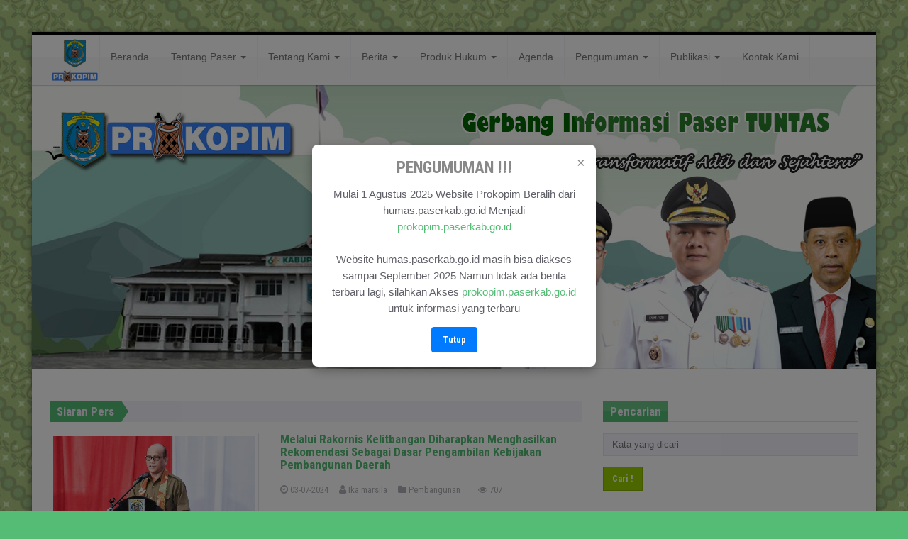

--- FILE ---
content_type: text/html; charset=UTF-8
request_url: https://humas.paserkab.go.id/hastag/kebijakan
body_size: 15205
content:
<!DOCTYPE html>

<html id="home-version-2" class="boxed-style">

        <head>
<style>
    /* Gaya latar belakang hitam transparan */
    .modal-overlay {
      position: fixed;
      top: 0;
      left: 0;
      width: 100%;
      height: 100%;
      background: rgba(0, 0, 0, 0.5);
      display: none; /* disembunyikan awal */
      justify-content: center;
      align-items: center;
      z-index: 999;
    }

    /* Gaya modal */
    .modal {
      background: #fff;
      padding: 20px;
      border-radius: 8px;
      max-width: 400px;
      width: 90%;
      text-align: center;
      box-shadow: 0 5px 15px rgba(0,0,0,0.3);
      position: relative;
      font-size:15px;
    }

    .modal h3 {
      margin-top: 0;
      color:#888;
    }

    .modal button {
      padding: 8px 16px;
      background-color: #007bff;
      color: white;
      border: none;
      border-radius: 4px;
      cursor: pointer;
    }

    .modal-close {
      position: absolute;
      top: 10px;
      right: 15px;
      font-size: 20px;
      cursor: pointer;
      color: #888;
    }
  </style>
                <title>Hastag kebijakan</title>

                <link rel="icon" href="https://humas.paserkab.go.id/assets/favicon.ico" type="image/x-icon" />

                <meta charset="utf-8">

            	<meta http-equiv="X-UA-Compatible" content="IE=edge" />

            	<meta name="viewport" content="width=device-width, initial-scale=1" />

            	<meta name="language" content="Indonesia" />

            	<meta name="robots" content="index, follow" />

                <meta name="generator" content="3.0" />

                <meta name="author" content="Humas Paser - Bagian Protokol dan Komunikasi Pimpinan Sekretariat Daerah Kabupaten Paser" />

                <meta name="description" content="kebijakan">

                <meta name="keywords" content="kebijakan">

                <meta name="facebook-domain-verification" content="1x0e1p0xmjheft39a8wib4bn5od8r2" />

                <meta property="og:type" content="article" />

                <meta property="og:title" content="Hastag kebijakan" />

                <meta property="og:description" content="kebijakan" />

                <meta property="og:site_name" content="Humas Kabupaten Paser" />

                <meta property="og:image" content="https://humas.paserkab.go.id/assets/upload/" />

                <meta property="og:url" content="https://humas.paserkab.go.id/berita/" />

                <meta property="fb:app_id" content="452394600801647" />

                <meta name="twitter:card" content="summary_large_image" />

                <meta name="twitter:site" content="@HumasPaser" />

                <meta name="twitter:site:id" content="@HumasPaser" />

                <meta name="twitter:creator" content="@HumasPaser" />

                <meta name="twitter:description" content="kebijakan" />

                <meta name="twitter:image" content="https://humas.paserkab.go.id/assets/upload/" />

                

                <meta property="place:location:latitude" content="-1.910714" /> 

            	<meta property="place:location:longitude" content="116.19133" />

            	<meta property="business:contact_data:street_address" content="Jl. Rm. Noto Sunardi, Tanah Grogot, Kabupaten Paser, Kalimantan Timur 76251" />

            	<meta property="business:contact_data:locality" content="Tana Paser" />

            	<meta property="business:contact_data:postal_code" content="76251" />

            	<meta property="business:contact_data:country_name" content="Indonesia" />

            	<meta property="business:contact_data:email" content="contact@mail.com" />

            	<meta property="business:contact_data:phone_number" content="+6254321150" />

            	<meta property="business:contact_data:website" content="https://humas.paserkab.go.id/" />

                

                <!--Import Google font-->

                <link href='https://fonts.googleapis.com/css?family=Roboto+Condensed:400,700' rel='stylesheet' type='text/css'>

                

                <!-- Stylesheets -->   

                    

                <link href="https://humas.paserkab.go.id/assets/website/css/style.css" rel="stylesheet">

                <link href="https://humas.paserkab.go.id/assets/css/ycp.css" rel="stylesheet" type="text/css"/>

                <!--<link href="https://humas.paserkab.go.id/assets/website/css/custom.css" rel="stylesheet">-->

                

                

		

		

                <!--Modernizr-->

                <script src="https://humas.paserkab.go.id/assets/website/js/modernizr.min.js"></script>



                <!-- HTML5 Shim and Respond.js IE8 support of HTML5 elements and media queries

                     ie8.css and ie8.js custom style  and script that needed for IE8. -->

                <!--[if lt IE 9]>

                        <link href="https://humas.paserkab.go.id/assets/website/css/ie8.css" rel="stylesheet">        

                        <script src="https://oss.maxcdn.com/libs/html5shiv/3.7.0/html5shiv.js"></script>

                        <script src="https://oss.maxcdn.com/libs/respond.js/1.3.0/respond.min.js"></script>

                        <script src="https://humas.paserkab.go.id/assets/website/js/ie8.js"></script>

                <![endif]-->



                



                <script type="text/javascript">

                 $(window).load(function(){        

                   $('#myModal').modal('show');

                    }); 

                </script>

          <style>
            .article-medium {
              font-size: 17px;
            }
          </style>
                                

        </head>    



        <body>

            <div id="popupModal" class="modal-overlay">
  <div class="modal">
    <span class="modal-close" onclick="closeModal()">&times;</span>
    <h3><font ="red">PENGUMUMAN !!!</font></h3>
    <p>Mulai 1 Agustus 2025 Website Prokopim Beralih dari humas.paserkab.go.id Menjadi <a href="https://prokopim.paserkab.go.id">prokopim.paserkab.go.id</a><br><br>Website humas.paserkab.go.id masih bisa diakses sampai September 2025 Namun tidak ada berita terbaru lagi, silahkan Akses <a href ="https://prokopim.paserkab.go.id">prokopim.paserkab.go.id</a> untuk informasi yang terbaru</p>
    <button onclick="closeModal()">Tutup</button>
  </div>
</div>

<script>
  // Tampilkan modal saat halaman selesai dimuat
  window.onload = function() {
    document.getElementById("popupModal").style.display = "flex";
  }

  // Fungsi untuk menutup modal
  function closeModal() {
    document.getElementById("popupModal").style.display = "none";
  }
</script>
		

		    <script>
  (function(i,s,o,g,r,a,m){i['GoogleAnalyticsObject']=r;i[r]=i[r]||function(){
  (i[r].q=i[r].q||[]).push(arguments)},i[r].l=1*new Date();a=s.createElement(o),
  m=s.getElementsByTagName(o)[0];a.async=1;a.src=g;m.parentNode.insertBefore(a,m)
  })(window,document,'script','https://www.google-analytics.com/analytics.js','ga');

  ga('create', 'UA-104109356-1', 'auto');
  ga('send', 'pageview');

</script>
                <!--HEADER

                ==========-->

                <header>

                        <!-- TOP NAVBAR

                        =============== -->

                        <!--nav class="navbar navbar-inverse" id="top-nav" role="navigation">

                        </nav><!-- #top-nav -->



                        <!-- MAIN NAVBAR

                        ================ -->

                        <nav class="navbar navbar-default" id="main-nav" role="navigation" style="border-top:5px solid #000000;">

                                <div class="container">

                                

                                        <!-- Brand and toggle get grouped for better mobile display -->

                                        <div class="navbar-header">

                                        	

                                                <button type="button" class="navbar-toggle" data-toggle="collapse" data-target="#main-nav-collapse">

                                                        

                                                        <span class="sr-only">Toggle navigation</span>

                                                        <span class="icon-bar"></span>

                                                        <span class="icon-bar"></span>

                                                        <span class="icon-bar"></span>

                                                </button>

                                                <a href="https://humas.paserkab.go.id/"><img src="https://humas.paserkab.go.id/assets/website/img/logo-humas-paser.png" alt="Humas Paser" width="70px" height="70px"></a>

                                                <!--a class="navbar-brand" href="#" style="font-size: 30px; font-weight: bold; padding: 25px 0 0 0;font-family: "Roboto Condensed", "Arial Narrow", Arial, sans-serif;">HUMAS</a-->

                                        </div>



                                        <!-- Collect the nav links, forms, and other content for toggling -->

                                        <div class="collapse navbar-collapse" id="main-nav-collapse">

                                                <ul class="nav navbar-nav navbar-left">

                                                        <li><a href="https://humas.paserkab.go.id/beranda">Beranda</a></li><li class="dropdown"><a href="http://humas.paserkab.go.id/" target="_blank" class="dropdown-toggle" data-toggle="dropdown">Tentang Paser <b class="caret"></b></a><ul class="dropdown-menu"><li><a href="https://humas.paserkab.go.id/halaman/sejarah">Sejarah</a></li><li><a href="https://humas.paserkab.go.id/halaman/visi-dan-misi">Visi dan Misi</a></li><li><a href="https://humas.paserkab.go.id/halaman/lambang-dan-artinya">Lambang dan Artinya</a></li><li><a href="https://humas.paserkab.go.id/halaman/kepala-daerah">Kepala Daerah</a></li><li><a href="https://humas.paserkab.go.id/halaman/perangkat-daerah">Perangkat Daerah</a></li><li><a href="https://humas.paserkab.go.id/halaman/forkopimda">Forkopimda</a></li></ul></li><li class="dropdown"><a href="https://humas.paserkab.go.id/#" class="dropdown-toggle" data-toggle="dropdown">Tentang Kami <b class="caret"></b></a><ul class="dropdown-menu"><li><a href="https://humas.paserkab.go.id/halaman/kata-pengantar">Kata Pengantar</a></li><li><a href="https://humas.paserkab.go.id/halaman/dasar-hukum">Dasar Hukum</a></li><li><a href="https://humas.paserkab.go.id/halaman/struktur-organisasi">Struktur Organisasi</a></li></ul></li><li class="dropdown"><a href="https://humas.paserkab.go.id/#" class="dropdown-toggle" data-toggle="dropdown">Berita <b class="caret"></b></a><ul class="dropdown-menu"><li><a href="https://humas.paserkab.go.id/kategori/pemerintahan">Pemerintahan</a></li><li><a href="https://humas.paserkab.go.id/kategori/pembangunan">Pembangunan</a></li><li><a href="https://humas.paserkab.go.id/kategori/pendidikan">Pendidikan</a></li><li><a href="https://humas.paserkab.go.id/kategori/kesehatan">Kesehatan</a></li><li><a href="https://humas.paserkab.go.id/kategori/umum-dan-ekonomi">Umum & Ekonomi</a></li><li><a href="https://humas.paserkab.go.id/kategori/pariwisata">Pariwisata</a></li><li><a href="https://humas.paserkab.go.id/kategori/keagamaan-sosial-dan-kebudayaan">Keagamaan Sosial dan Kebudayaan</a></li><li><a href="https://humas.paserkab.go.id/kategori/pemuda-dan-olahraga">Pemuda dan Olahraga</a></li></ul></li><li class="dropdown"><a href="https://humas.paserkab.go.id/produk-hukum" class="dropdown-toggle" data-toggle="dropdown">Produk Hukum <b class="caret"></b></a><ul class="dropdown-menu"><li><a href="https://jdih.paserkab.go.id" target="_blank">Perda & Perbup</a></li></ul></li><li><a href="https://humas.paserkab.go.id/agenda">Agenda</a></li><li class="dropdown"><a href="https://humas.paserkab.go.id/#" class="dropdown-toggle" data-toggle="dropdown">Pengumuman <b class="caret"></b></a><ul class="dropdown-menu"><li><a href="https://humas.paserkab.go.id/kategori/pengumuman">Pengumuman</a></li></ul></li><li class="dropdown"><a href="https://humas.paserkab.go.id/#" class="dropdown-toggle" data-toggle="dropdown">Publikasi <b class="caret"></b></a><ul class="dropdown-menu"><li><a href="https://humas.paserkab.go.id/video">Video</a></li><li><a href="https://humas.paserkab.go.id/foto">Foto</a></li><li><a href="https://humas.paserkab.go.id/kategori-download/regulasi">Regulasi</a></li><li><a href="https://humas.paserkab.go.id/kategori-download/datastatistik">Data Statistik</a></li><li><a href="https://humas.paserkab.go.id/kategori-download/sakip">Dokumen SAKIP</a></li></ul></li><li><a href="https://humas.paserkab.go.id/halaman/kontak-kami">Kontak Kami</a></li>               

                                                </ul>

                                        </div>

                                </div>

                        </nav><!--#main-nav-->             



                        <!-- PAGE TITLE -->

                        <div id="title">

                                <div class="image-light"></div>

                                <div class="container">

                                        <div class="title-container">

                                                <h1><span class="secondary">Hastag:</span><span class="primary">kebijakan</span></h1>
                                        </div>

                                </div>

                        </div>

                </header>

		

                <!-- CONTENT

                ============ -->

                <div id="content">            

                        <div class="container">

                                <div class="row">

                                        <!-- MAIN CONTENT

                                        ================= -->

                                        <main id="main-content" class="col-md-8">

                                            <!-- BREAKING NEWS -->

                                            <section class="breaking-news">

                                                    <header>

                                                            <h4>Siaran Pers</h4>

                                                            <i class="triangle"></i>

                                                    </header>

                                                    <div class="content">

                                                            <ul>

                                                                    
                                                            </ul>

                                                    </div>

                                            </section>                                                

                                            

                                        <article class="article-medium">
        <div class="row">
                <!--Image-->
                <div class="col-sm-5">
                        <div class="frame">
                                <a class="image" href="#">
                                        <figure class="image-holder">
                                                                                                    <img src="https://humas.paserkab.go.id/assets/upload/thumb/03-07-2024-12-30-10-328.jpeg" alt="Melalui Rakornis Kelitbangan Diharapkan Menghasilkan Rekomendasi Sebagai Dasar Pengambilan Kebijakan Pembangunan Daerah">
                                                                                        </figure>
                                        <div class="image-light"></div>
                                        <span class="dashicons dashicons-format-gallery"></span>
                                </a>
                        </div>
                        <img src="https://humas.paserkab.go.id/assets/website/img/shadow.png" class="shadow" alt="shadow">           
                </div>

                <!--Content-->
                <div class="col-sm-7">
                        <h4><a href="https://humas.paserkab.go.id/berita/melalui-rakornis-kelitbangan-diharapkan-menghasilkan-rekomendasi-sebagai-dasar-pengambilan-kebijakan">Melalui Rakornis Kelitbangan Diharapkan Menghasilkan Rekomendasi Sebagai Dasar Pengambilan Kebijakan Pembangunan Daerah</a></h4>
                        <p class="post-meta">
                                <a><span class="fa fa-clock-o"></span> 03-07-2024</a> &nbsp;
                                <a href="https://humas.paserkab.go.id/user/ikapaser"><span class="fa fa-user"></span> Ika marsila</a> &nbsp;
                                <a href="https://humas.paserkab.go.id/kategori/pembangunan"><span class="fa fa-folder"></span> Pembangunan</a> &nbsp;
                                <!--a><span class="fa fa-comments"></span> 0</a--> &nbsp;
                                <a><span class="fa fa-eye"></span> 707</a>
                        </p>                        
                        <p>TANA PASER- Bupati Paser yang diwakili oleh Asisten Administrasi Umum
Murhariyanto ,S.Sos hadir dan membuka Rapat Koordinasi Teknis (Rakornis)  ....</p>
                </div>
        </div>

        <!--Footer-->
        <div class="footer">
                <ul class="tags">
                        <li><a href="https://humas.paserkab.go.id/hastag/melalui">Melalui</a></li><li><a href="https://humas.paserkab.go.id/hastag/rakornis">Rakornis</a></li><li><a href="https://humas.paserkab.go.id/hastag/kelitbangan">Kelitbangan</a></li><li><a href="https://humas.paserkab.go.id/hastag/diharapkan">Diharapkan</a></li><li><a href="https://humas.paserkab.go.id/hastag/menghasilkan">Menghasilkan</a></li><li><a href="https://humas.paserkab.go.id/hastag/rekomendasi">Rekomendasi</a></li><li><a href="https://humas.paserkab.go.id/hastag/sebagai">Sebagai</a></li><li><a href="https://humas.paserkab.go.id/hastag/dasar">Dasar</a></li><li><a href="https://humas.paserkab.go.id/hastag/pengambilan">Pengambilan</a></li><li><a href="https://humas.paserkab.go.id/hastag/kebijakan">Kebijakan</a></li><li><a href="https://humas.paserkab.go.id/hastag/pembangunan">Pembangunan</a></li><li><a href="https://humas.paserkab.go.id/hastag/daerah">Daerah</a></li>                </ul> 
                <div class="read-more">
                        <a href="https://humas.paserkab.go.id/berita/melalui-rakornis-kelitbangan-diharapkan-menghasilkan-rekomendasi-sebagai-dasar-pengambilan-kebijakan" class="btn btn-primary btn-sm pull-right">Read More</a> 
                </div>
        </div>
        <div class="clearfix"></div>
        <hr style="margin: 15px 0;">
</article>
<article class="article-medium">
        <div class="row">
                <!--Image-->
                <div class="col-sm-5">
                        <div class="frame">
                                <a class="image" href="#">
                                        <figure class="image-holder">
                                                                                                    <img src="https://humas.paserkab.go.id/assets/upload/thumb/11-10-2023-10-54-16-7581.jpg" alt="Asisten Administrasi Umum Buka Bimtek Jabatan Fungsional Analis Kebijakan ">
                                                                                        </figure>
                                        <div class="image-light"></div>
                                        <span class="dashicons dashicons-format-gallery"></span>
                                </a>
                        </div>
                        <img src="https://humas.paserkab.go.id/assets/website/img/shadow.png" class="shadow" alt="shadow">           
                </div>

                <!--Content-->
                <div class="col-sm-7">
                        <h4><a href="https://humas.paserkab.go.id/berita/asisten-administrasi-umum-buka-bimtek-jabatan-fungsional-analis-kebijakan-">Asisten Administrasi Umum Buka Bimtek Jabatan Fungsional Analis Kebijakan </a></h4>
                        <p class="post-meta">
                                <a><span class="fa fa-clock-o"></span> 11-10-2023</a> &nbsp;
                                <a href="https://humas.paserkab.go.id/user/ikapaser"><span class="fa fa-user"></span> Ika marsila</a> &nbsp;
                                <a href="https://humas.paserkab.go.id/kategori/berita-kaltim"><span class="fa fa-folder"></span> Berita Kaltim</a> &nbsp;
                                <!--a><span class="fa fa-comments"></span> 0</a--> &nbsp;
                                <a><span class="fa fa-eye"></span> 1544</a>
                        </p>                        
                        <p>Tana Paser - "Atas nama Pemerintah Kabupaten Paser, saya menyampaikan terima kasih dan apresiasi telah berkenan hadir di sini, semoga bisa memberikan solusi dan jalan keluar yang terbaik, yang tentunya tidak akan merugikan para pejabat fungsional." Hal tersebut di ....</p>
                </div>
        </div>

        <!--Footer-->
        <div class="footer">
                <ul class="tags">
                        <li><a href="https://humas.paserkab.go.id/hastag/asisten">Asisten</a></li><li><a href="https://humas.paserkab.go.id/hastag/administrasi">Administrasi</a></li><li><a href="https://humas.paserkab.go.id/hastag/umum">Umum</a></li><li><a href="https://humas.paserkab.go.id/hastag/buka">Buka</a></li><li><a href="https://humas.paserkab.go.id/hastag/bimtek">Bimtek</a></li><li><a href="https://humas.paserkab.go.id/hastag/jabatan">Jabatan</a></li><li><a href="https://humas.paserkab.go.id/hastag/fungsional">Fungsional</a></li><li><a href="https://humas.paserkab.go.id/hastag/analis">Analis</a></li><li><a href="https://humas.paserkab.go.id/hastag/kebijakan">Kebijakan</a></li>                </ul> 
                <div class="read-more">
                        <a href="https://humas.paserkab.go.id/berita/asisten-administrasi-umum-buka-bimtek-jabatan-fungsional-analis-kebijakan-" class="btn btn-primary btn-sm pull-right">Read More</a> 
                </div>
        </div>
        <div class="clearfix"></div>
        <hr style="margin: 15px 0;">
</article>
<article class="article-medium">
        <div class="row">
                <!--Image-->
                <div class="col-sm-5">
                        <div class="frame">
                                <a class="image" href="#">
                                        <figure class="image-holder">
                                                                                                    <img src="https://humas.paserkab.go.id/assets/upload/thumb/21-09-2023-12-24-23-6300.jpeg" alt="Pentingnya Penerapan Kebijakan Forest Carbon Patnership">
                                                                                        </figure>
                                        <div class="image-light"></div>
                                        <span class="dashicons dashicons-format-gallery"></span>
                                </a>
                        </div>
                        <img src="https://humas.paserkab.go.id/assets/website/img/shadow.png" class="shadow" alt="shadow">           
                </div>

                <!--Content-->
                <div class="col-sm-7">
                        <h4><a href="https://humas.paserkab.go.id/berita/pentingnya-penerapan-kebijakan-forest-carbon-patnership">Pentingnya Penerapan Kebijakan Forest Carbon Patnership</a></h4>
                        <p class="post-meta">
                                <a><span class="fa fa-clock-o"></span> 21-09-2023</a> &nbsp;
                                <a href="https://humas.paserkab.go.id/user/ikapaser"><span class="fa fa-user"></span> Ika marsila</a> &nbsp;
                                <a href="https://humas.paserkab.go.id/kategori/berita-kaltim"><span class="fa fa-folder"></span> Berita Kaltim</a> &nbsp;
                                <!--a><span class="fa fa-comments"></span> 0</a--> &nbsp;
                                <a><span class="fa fa-eye"></span> 1553</a>
                        </p>                        
                        <p>Balikpapan- Asisten Perekonomian dan Pembangunan Adi Maulana, S.Sos, M.Si mewakili Bupati Paser membuka sekaligus memberikan arahan pada&nbsp; Workshop&nbsp; program penurunan emisi gas rumah kaca&nbsp; (GRK) berbasis hutan dan lahan di Kabupaten Paser Tahun 2023. Ke ....</p>
                </div>
        </div>

        <!--Footer-->
        <div class="footer">
                <ul class="tags">
                        <li><a href="https://humas.paserkab.go.id/hastag/pentingnya">Pentingnya</a></li><li><a href="https://humas.paserkab.go.id/hastag/penerapan">Penerapan</a></li><li><a href="https://humas.paserkab.go.id/hastag/kebijakan">Kebijakan</a></li><li><a href="https://humas.paserkab.go.id/hastag/forest">Forest</a></li><li><a href="https://humas.paserkab.go.id/hastag/carbon">Carbon</a></li><li><a href="https://humas.paserkab.go.id/hastag/patnership">Patnership</a></li>                </ul> 
                <div class="read-more">
                        <a href="https://humas.paserkab.go.id/berita/pentingnya-penerapan-kebijakan-forest-carbon-patnership" class="btn btn-primary btn-sm pull-right">Read More</a> 
                </div>
        </div>
        <div class="clearfix"></div>
        <hr style="margin: 15px 0;">
</article>
<article class="article-medium">
        <div class="row">
                <!--Image-->
                <div class="col-sm-5">
                        <div class="frame">
                                <a class="image" href="#">
                                        <figure class="image-holder">
                                                                                                    <img src="https://humas.paserkab.go.id/assets/upload/thumb/04-09-2023-01-13-56-605.jpg" alt="Komisi Irigasi Dapat Meningkatkan Fungsinya Dalam Penyusunan Kebijakan">
                                                                                        </figure>
                                        <div class="image-light"></div>
                                        <span class="dashicons dashicons-format-gallery"></span>
                                </a>
                        </div>
                        <img src="https://humas.paserkab.go.id/assets/website/img/shadow.png" class="shadow" alt="shadow">           
                </div>

                <!--Content-->
                <div class="col-sm-7">
                        <h4><a href="https://humas.paserkab.go.id/berita/komisi-irigasi-dapat-meningkatkan-fungsinya-dalam-penyusunan-kebijakan">Komisi Irigasi Dapat Meningkatkan Fungsinya Dalam Penyusunan Kebijakan</a></h4>
                        <p class="post-meta">
                                <a><span class="fa fa-clock-o"></span> 04-09-2023</a> &nbsp;
                                <a href="https://humas.paserkab.go.id/user/ikapaser"><span class="fa fa-user"></span> Ika marsila</a> &nbsp;
                                <a href="https://humas.paserkab.go.id/kategori/berita-kaltim"><span class="fa fa-folder"></span> Berita Kaltim</a> &nbsp;
                                <!--a><span class="fa fa-comments"></span> 0</a--> &nbsp;
                                <a><span class="fa fa-eye"></span> 1561</a>
                        </p>                        
                        <p>Tana Paser -Sidang Komisi Irigasi yang digelar Dinas Pekerjaan Umum dan Tata Ruang Paser dan untuk yang pertama kalinya ini menitik beratkan tentang  pembahasan tata tertib sidang, pembahasan program kerja dan rencana kerja tahunan.Kegiatan yang digelar di Awa Mang ....</p>
                </div>
        </div>

        <!--Footer-->
        <div class="footer">
                <ul class="tags">
                        <li><a href="https://humas.paserkab.go.id/hastag/komisi">Komisi</a></li><li><a href="https://humas.paserkab.go.id/hastag/irigasi">Irigasi</a></li><li><a href="https://humas.paserkab.go.id/hastag/dapat">Dapat</a></li><li><a href="https://humas.paserkab.go.id/hastag/meningkatkan">Meningkatkan</a></li><li><a href="https://humas.paserkab.go.id/hastag/fungsinya">Fungsinya</a></li><li><a href="https://humas.paserkab.go.id/hastag/dalam">Dalam</a></li><li><a href="https://humas.paserkab.go.id/hastag/penyusunan">Penyusunan</a></li><li><a href="https://humas.paserkab.go.id/hastag/kebijakan">Kebijakan</a></li>                </ul> 
                <div class="read-more">
                        <a href="https://humas.paserkab.go.id/berita/komisi-irigasi-dapat-meningkatkan-fungsinya-dalam-penyusunan-kebijakan" class="btn btn-primary btn-sm pull-right">Read More</a> 
                </div>
        </div>
        <div class="clearfix"></div>
        <hr style="margin: 15px 0;">
</article>
<article class="article-medium">
        <div class="row">
                <!--Image-->
                <div class="col-sm-5">
                        <div class="frame">
                                <a class="image" href="#">
                                        <figure class="image-holder">
                                                                                                    <img src="https://humas.paserkab.go.id/assets/upload/thumb/21-11-2022-01-52-41-7216.jpg" alt="Lantik Pengurus FKJP, Bupati Fahmi : FKJP Dibentuk Sebagai Penyeimbang Kebijakan – Kebijakan yang Akan Diambil  Pemerintah Dalam Rangka Pelaksanaan Pemagangan untuk Mengatasi Masalah Ketenagakerjaan">
                                                                                        </figure>
                                        <div class="image-light"></div>
                                        <span class="dashicons dashicons-format-gallery"></span>
                                </a>
                        </div>
                        <img src="https://humas.paserkab.go.id/assets/website/img/shadow.png" class="shadow" alt="shadow">           
                </div>

                <!--Content-->
                <div class="col-sm-7">
                        <h4><a href="https://humas.paserkab.go.id/berita/lantik-pengurus-fkjp-bupati-fahmi-fkjp-dibentuk-sebagai-penyeimbang-kebijakan-kebijakan-yang-akan-di">Lantik Pengurus FKJP, Bupati Fahmi : FKJP Dibentuk Sebagai Penyeimbang Kebijakan – Kebijakan yang Akan Diambil  Pemerintah Dalam Rangka Pelaksanaan Pemagangan untuk Mengatasi Masalah Ketenagakerjaan</a></h4>
                        <p class="post-meta">
                                <a><span class="fa fa-clock-o"></span> 21-11-2022</a> &nbsp;
                                <a href="https://humas.paserkab.go.id/user/ikapaser"><span class="fa fa-user"></span> Ika marsila</a> &nbsp;
                                <a href="https://humas.paserkab.go.id/kategori/berita-kaltim"><span class="fa fa-folder"></span> Berita Kaltim</a> &nbsp;
                                <!--a><span class="fa fa-comments"></span> 0</a--> &nbsp;
                                <a><span class="fa fa-eye"></span> 1378</a>
                        </p>                        
                        <p>Tana Paser – Bupati Fahmi melantik Forum Jejaring Pemagangan (FKJP) Kabupaten Paser Tahun 2022 - 2024, Senin (21/11/2022) di Pendopo Lou Bapekat. Dalam sambutannya Bupati mengucapkan selamat atas dilantiknya Forum Komunikasi Jejaring Pemagangan (FKJP) Tahun 2022 – 2024. “ Saya ....</p>
                </div>
        </div>

        <!--Footer-->
        <div class="footer">
                <ul class="tags">
                        <li><a href="https://humas.paserkab.go.id/hastag/lantik">Lantik</a></li><li><a href="https://humas.paserkab.go.id/hastag/pengurus">Pengurus</a></li><li><a href="https://humas.paserkab.go.id/hastag/fkjp">FKJP</a></li><li><a href="https://humas.paserkab.go.id/hastag/bupati">Bupati</a></li><li><a href="https://humas.paserkab.go.id/hastag/fahmi">Fahmi</a></li><li><a href="https://humas.paserkab.go.id/hastag/:">:</a></li><li><a href="https://humas.paserkab.go.id/hastag/fkjp">FKJP</a></li><li><a href="https://humas.paserkab.go.id/hastag/dibentuk">Dibentuk</a></li><li><a href="https://humas.paserkab.go.id/hastag/sebagai">Sebagai</a></li><li><a href="https://humas.paserkab.go.id/hastag/penyeimbang">Penyeimbang</a></li><li><a href="https://humas.paserkab.go.id/hastag/kebijakan">Kebijakan</a></li><li><a href="https://humas.paserkab.go.id/hastag/–">–</a></li><li><a href="https://humas.paserkab.go.id/hastag/kebijakan">Kebijakan</a></li><li><a href="https://humas.paserkab.go.id/hastag/yang">yang</a></li><li><a href="https://humas.paserkab.go.id/hastag/akan">Akan</a></li><li><a href="https://humas.paserkab.go.id/hastag/diambil">Diambil</a></li><li><a href="https://humas.paserkab.go.id/hastag/pemerintah">Pemerintah</a></li><li><a href="https://humas.paserkab.go.id/hastag/dalam">Dalam</a></li><li><a href="https://humas.paserkab.go.id/hastag/rangka">Rangka</a></li><li><a href="https://humas.paserkab.go.id/hastag/pelaksanaan">Pelaksanaan</a></li><li><a href="https://humas.paserkab.go.id/hastag/pemagangan">Pemagangan</a></li><li><a href="https://humas.paserkab.go.id/hastag/untuk">untuk</a></li><li><a href="https://humas.paserkab.go.id/hastag/mengatasi">Mengatasi</a></li><li><a href="https://humas.paserkab.go.id/hastag/masalah">Masalah</a></li><li><a href="https://humas.paserkab.go.id/hastag/ketenagakerjaan">Ketenagakerjaan</a></li>                </ul> 
                <div class="read-more">
                        <a href="https://humas.paserkab.go.id/berita/lantik-pengurus-fkjp-bupati-fahmi-fkjp-dibentuk-sebagai-penyeimbang-kebijakan-kebijakan-yang-akan-di" class="btn btn-primary btn-sm pull-right">Read More</a> 
                </div>
        </div>
        <div class="clearfix"></div>
        <hr style="margin: 15px 0;">
</article>
<article class="article-medium">
        <div class="row">
                <!--Image-->
                <div class="col-sm-5">
                        <div class="frame">
                                <a class="image" href="#">
                                        <figure class="image-holder">
                                                                                                    <img src="https://humas.paserkab.go.id/assets/upload/thumb/04-11-2022-02-25-49-4653.jpg" alt="Bupati Fahmi Launching 3 Kebijakan">
                                                                                        </figure>
                                        <div class="image-light"></div>
                                        <span class="dashicons dashicons-format-gallery"></span>
                                </a>
                        </div>
                        <img src="https://humas.paserkab.go.id/assets/website/img/shadow.png" class="shadow" alt="shadow">           
                </div>

                <!--Content-->
                <div class="col-sm-7">
                        <h4><a href="https://humas.paserkab.go.id/berita/bupati-fahmi-launching-3-kebijakan-1">Bupati Fahmi Launching 3 Kebijakan</a></h4>
                        <p class="post-meta">
                                <a><span class="fa fa-clock-o"></span> 04-11-2022</a> &nbsp;
                                <a href="https://humas.paserkab.go.id/user/difit"><span class="fa fa-user"></span> Dina Fitri</a> &nbsp;
                                <a href="https://humas.paserkab.go.id/kategori/berita-kaltim"><span class="fa fa-folder"></span> Berita Kaltim</a> &nbsp;
                                <!--a><span class="fa fa-comments"></span> 0</a--> &nbsp;
                                <a><span class="fa fa-eye"></span> 1290</a>
                        </p>                        
                        <p>TANA PASER- Bupati Paser dr Fahmi Fadli resmi  melakukan peluncuran atau launching 3 kebijakan eselon II di jajaran Pemkab Paser yang digelar Pendopo, Jumat (4/11/2022).Ketiga kebijakan ini merupakan proyek perubahan atau proper tiga Kepala Dinas pada  Pelatihan Kepemimpi ....</p>
                </div>
        </div>

        <!--Footer-->
        <div class="footer">
                <ul class="tags">
                        <li><a href="https://humas.paserkab.go.id/hastag/tana">TANA</a></li><li><a href="https://humas.paserkab.go.id/hastag/paser-">PASER-</a></li><li><a href="https://humas.paserkab.go.id/hastag/bupati">Bupati</a></li><li><a href="https://humas.paserkab.go.id/hastag/paser">Paser</a></li><li><a href="https://humas.paserkab.go.id/hastag/dr">dr</a></li><li><a href="https://humas.paserkab.go.id/hastag/fahmi">Fahmi</a></li><li><a href="https://humas.paserkab.go.id/hastag/fadli">Fadli</a></li><li><a href="https://humas.paserkab.go.id/hastag/resmi">resmi</a></li><li><a href="https://humas.paserkab.go.id/hastag/"></a></li><li><a href="https://humas.paserkab.go.id/hastag/melakukan">melakukan</a></li><li><a href="https://humas.paserkab.go.id/hastag/peluncuran">peluncuran</a></li><li><a href="https://humas.paserkab.go.id/hastag/atau">atau</a></li><li><a href="https://humas.paserkab.go.id/hastag/launching">launching</a></li><li><a href="https://humas.paserkab.go.id/hastag/3">3</a></li><li><a href="https://humas.paserkab.go.id/hastag/kebijakan">kebijakan</a></li><li><a href="https://humas.paserkab.go.id/hastag/eselon">eselon</a></li><li><a href="https://humas.paserkab.go.id/hastag/ii">II</a></li><li><a href="https://humas.paserkab.go.id/hastag/di">di</a></li><li><a href="https://humas.paserkab.go.id/hastag/jajaran">jajaran</a></li><li><a href="https://humas.paserkab.go.id/hastag/pemkab">Pemkab</a></li><li><a href="https://humas.paserkab.go.id/hastag/paser">Paser</a></li><li><a href="https://humas.paserkab.go.id/hastag/yang">yang</a></li><li><a href="https://humas.paserkab.go.id/hastag/digelar">digelar</a></li><li><a href="https://humas.paserkab.go.id/hastag/pendopo">Pendopo</a></li><li><a href="https://humas.paserkab.go.id/hastag/jumat">Jumat</a></li><li><a href="https://humas.paserkab.go.id/hastag/(4/11/2022).

ketiga">(4/11/2022).

Ketiga</a></li><li><a href="https://humas.paserkab.go.id/hastag/kebijakan">kebijakan</a></li><li><a href="https://humas.paserkab.go.id/hastag/ini">ini</a></li><li><a href="https://humas.paserkab.go.id/hastag/merupa">merupa</a></li>                </ul> 
                <div class="read-more">
                        <a href="https://humas.paserkab.go.id/berita/bupati-fahmi-launching-3-kebijakan-1" class="btn btn-primary btn-sm pull-right">Read More</a> 
                </div>
        </div>
        <div class="clearfix"></div>
        <hr style="margin: 15px 0;">
</article>
<article class="article-medium">
        <div class="row">
                <!--Image-->
                <div class="col-sm-5">
                        <div class="frame">
                                <a class="image" href="#">
                                        <figure class="image-holder">
                                                                                                    <img src="https://humas.paserkab.go.id/assets/upload/thumb/04-11-2022-02-25-48-3711.jpg" alt="Bupati Fahmi Launching 3 Kebijakan">
                                                                                        </figure>
                                        <div class="image-light"></div>
                                        <span class="dashicons dashicons-format-gallery"></span>
                                </a>
                        </div>
                        <img src="https://humas.paserkab.go.id/assets/website/img/shadow.png" class="shadow" alt="shadow">           
                </div>

                <!--Content-->
                <div class="col-sm-7">
                        <h4><a href="https://humas.paserkab.go.id/berita/bupati-fahmi-launching-3-kebijakan">Bupati Fahmi Launching 3 Kebijakan</a></h4>
                        <p class="post-meta">
                                <a><span class="fa fa-clock-o"></span> 04-11-2022</a> &nbsp;
                                <a href="https://humas.paserkab.go.id/user/difit"><span class="fa fa-user"></span> Dina Fitri</a> &nbsp;
                                <a href="https://humas.paserkab.go.id/kategori/berita-kaltim"><span class="fa fa-folder"></span> Berita Kaltim</a> &nbsp;
                                <!--a><span class="fa fa-comments"></span> 0</a--> &nbsp;
                                <a><span class="fa fa-eye"></span> 1061</a>
                        </p>                        
                        <p>TANA PASER- Bupati Paser dr Fahmi Fadli resmi  melakukan peluncuran atau launching 3 kebijakan eselon II di jajaran Pemkab Paser yang digelar Pendopo, Jumat (4/11/2022).Ketiga kebijakan ini merupakan proyek perubahan atau proper tiga Kepala Dinas pada  Pelatihan Kepemimpi ....</p>
                </div>
        </div>

        <!--Footer-->
        <div class="footer">
                <ul class="tags">
                        <li><a href="https://humas.paserkab.go.id/hastag/tana">TANA</a></li><li><a href="https://humas.paserkab.go.id/hastag/paser-">PASER-</a></li><li><a href="https://humas.paserkab.go.id/hastag/bupati">Bupati</a></li><li><a href="https://humas.paserkab.go.id/hastag/paser">Paser</a></li><li><a href="https://humas.paserkab.go.id/hastag/dr">dr</a></li><li><a href="https://humas.paserkab.go.id/hastag/fahmi">Fahmi</a></li><li><a href="https://humas.paserkab.go.id/hastag/fadli">Fadli</a></li><li><a href="https://humas.paserkab.go.id/hastag/resmi">resmi</a></li><li><a href="https://humas.paserkab.go.id/hastag/"></a></li><li><a href="https://humas.paserkab.go.id/hastag/melakukan">melakukan</a></li><li><a href="https://humas.paserkab.go.id/hastag/peluncuran">peluncuran</a></li><li><a href="https://humas.paserkab.go.id/hastag/atau">atau</a></li><li><a href="https://humas.paserkab.go.id/hastag/launching">launching</a></li><li><a href="https://humas.paserkab.go.id/hastag/3">3</a></li><li><a href="https://humas.paserkab.go.id/hastag/kebijakan">kebijakan</a></li><li><a href="https://humas.paserkab.go.id/hastag/eselon">eselon</a></li><li><a href="https://humas.paserkab.go.id/hastag/ii">II</a></li><li><a href="https://humas.paserkab.go.id/hastag/di">di</a></li><li><a href="https://humas.paserkab.go.id/hastag/jajaran">jajaran</a></li><li><a href="https://humas.paserkab.go.id/hastag/pemkab">Pemkab</a></li><li><a href="https://humas.paserkab.go.id/hastag/paser">Paser</a></li><li><a href="https://humas.paserkab.go.id/hastag/yang">yang</a></li><li><a href="https://humas.paserkab.go.id/hastag/digelar">digelar</a></li><li><a href="https://humas.paserkab.go.id/hastag/pendopo">Pendopo</a></li><li><a href="https://humas.paserkab.go.id/hastag/jumat">Jumat</a></li><li><a href="https://humas.paserkab.go.id/hastag/(4/11/2022).

ketiga">(4/11/2022).

Ketiga</a></li><li><a href="https://humas.paserkab.go.id/hastag/kebijakan">kebijakan</a></li><li><a href="https://humas.paserkab.go.id/hastag/ini">ini</a></li><li><a href="https://humas.paserkab.go.id/hastag/merupa">merupa</a></li>                </ul> 
                <div class="read-more">
                        <a href="https://humas.paserkab.go.id/berita/bupati-fahmi-launching-3-kebijakan" class="btn btn-primary btn-sm pull-right">Read More</a> 
                </div>
        </div>
        <div class="clearfix"></div>
        <hr style="margin: 15px 0;">
</article>
<ul class="pagination">
    <li><a><i class="fa fa-angle-double-left"></i></a></li><li class="divider"></li><li class="active"><span>1</span></li><li><a href="https://humas.paserkab.go.id/hastag/kebijakan/halaman/2">2</a></li> <li class="divider"></li><li><a href="https://humas.paserkab.go.id/hastag/kebijakan/halaman/2"><i class="fa fa-angle-double-right"></i></a></li></ul>

                                        </main><!--#main-content-->

                                        

                                        <!-- SIDEBAR 

                                        ============ -->

                                        <aside class="col-md-4">

                                                <div class="row">

                                                        <!-- SEARCH WIDGET -->

                                                        <section class="col-sm-6 col-md-12 widget">

                                                                <!-- Widget header -->

                                                                <header class="clearfix"><h4>Pencarian</h4></header>  



                                                                <!-- Widget content -->

                                                                <form method="get" action="https://humas.paserkab.go.id/berita/cari">

                                                                        <input type="search" name="cari" value="" placeholder="Kata yang dicari">

                                                                        <button type="submit" class="btn btn-primary">Cari !</button>

                                                                </form>

                                                        </section>



                                                        <!-- SOCIALS WIDGET -->



                                                        <section class="col-sm-6 col-md-12 widget">

                                                                <!-- Widget header -->

                                                                <header class="clearfix"><h4>GPR Kominfo</h4></header>



                                                                <!-- Widget content -->

                                                                <div class="social clearfix">

                                                                    <script type="text/javascript" src="https://widget.kominfo.go.id/gpr-widget-kominfo.min.js"></script>



																	<div id="gpr-kominfo-widget-container"></div>

                                                                </div>

                                                        </section>

                                                        <section class="col-sm-6 col-md-12 widget">

                                                                <!-- Widget header -->

                                                                <header class="clearfix"><h4>E-Government</h4></header>



                                                                <!-- Widget content -->

                                                                <div class="social clearfix">

                                                                        <div class="col-sm-12"><a href="https://dashboard.paserkab.go.id/" title="Executive Dashboard Pemkab Paser" target="_blank"><img src="https://humas.paserkab.go.id/assets/upload_banner/16-06-2021-01-42-53-3990.png" style="width: 100%;padding: 5px;"></a></div><div class="col-sm-12"><a href="https://jdih.paserkab.go.id" title="JDIH Kabupaten Paser" target="_blank"><img src="https://humas.paserkab.go.id/assets/upload_banner/15-06-2021-02-57-22-9218.png" style="width: 100%;padding: 5px;"></a></div><div class="col-sm-12"><a href="https://sakip.paserkab.go.id" title="Ortal Banner" target="_blank"><img src="https://humas.paserkab.go.id/assets/upload_banner/15-06-2021-02-56-25-2563.png" style="width: 100%;padding: 5px;"></a></div><div class="col-sm-12"><a href="https://siapbang.paserkab.go.id/" title="SIAP BANG" target="_blank"><img src="https://humas.paserkab.go.id/assets/upload_banner/06-08-2023-09-38-35-6549.jpg" style="width: 100%;padding: 5px;"></a></div><div class="col-sm-12"><a href="https://paserkab.go.id/" title="WEBSITE PEMERINTAH KABUPATEN PASER" target="_blank"><img src="https://humas.paserkab.go.id/assets/upload_banner/15-06-2021-02-25-50-9582.png" style="width: 100%;padding: 5px;"></a></div><div class="col-sm-12"><a href="http://lpse.paserkab.go.id" title="LPSE Kabupaten Paser" target="_blank"><img src="https://humas.paserkab.go.id/assets/upload_banner/15-06-2021-02-26-05-1181.png" style="width: 100%;padding: 5px;"></a></div><div class="col-sm-12"><a href="https://satudata.paserkab.go.id/" title="SatuData Kabupaten Paser" target="_blank"><img src="https://humas.paserkab.go.id/assets/upload_banner/16-06-2021-02-30-33-9342.png" style="width: 100%;padding: 5px;"></a></div>
                                                                </div>

                                                        </section>



                                                        <!-- GALLERY WIDGET -->

                                                        <section class="col-sm-6 col-md-12 widget no-mobile">

                                                                <!-- Widget Header -->

                                                                <header class="clearfix">

                                                                        <h4>Album Foto</h4>

                                                                        <a href="#carousel-small" class="control" data-slide="next">

                                                                                <i class="fa fa-chevron-right"></i>

                                                                        </a> 

                                                                        <a href="#carousel-small" class="control" data-slide="prev">

                                                                                <i class="fa fa-chevron-left"></i>

                                                                        </a>   

                                                                        

                                                                </header>



                                                                <!-- Widget content: carousel gallery -->

                                                                <div id="carousel-small" class="carousel slide carousel-small frame" data-ride="carousel">

                                                                        <div class="carousel-inner">    

                                                                                
                                                                                <div class="item active">

                                                                                        <div class="item-inner">

                                                                                                <a href="https://humas.paserkab.go.id/assets/upload_foto/02-05-2023-10-22-51-1343.jpg" title="SELAMAT HARI RAYA IDUL FITRI 1 SYAWAL 1444H" data-lightbox-gallery="gallery-small">

                                                                                                        <div data-src="https://humas.paserkab.go.id/assets/upload_foto/thumb/02-05-2023-10-22-51-1343.jpg" data-alt="SELAMAT HARI RAYA IDUL FITRI 1 SYAWAL 1444H"></div>

                                                                                                        <div class="image-light"></div>

                                                                                                </a>

                                                                                                <div class="caption">

                                                                                                        <h5>SELAMAT HARI RAYA IDUL FITRI 1 SYAWAL 1444H</h5>

                                                                                                </div>

                                                                                        </div>

                                                                                </div>

                                                                                
                                                                                <div class="item">

                                                                                        <div class="item-inner">

                                                                                                <a href="https://humas.paserkab.go.id/assets/upload_foto/02-05-2023-10-22-09-2688.jpg" title="SELAMAT HARI RAYA IDUL FITRI 1 SYAWAL 1444H" data-lightbox-gallery="gallery-small">

                                                                                                        <div data-src="https://humas.paserkab.go.id/assets/upload_foto/thumb/02-05-2023-10-22-09-2688.jpg" data-alt="SELAMAT HARI RAYA IDUL FITRI 1 SYAWAL 1444H"></div>

                                                                                                        <div class="image-light"></div>

                                                                                                </a>

                                                                                                <div class="caption">

                                                                                                        <h5>SELAMAT HARI RAYA IDUL FITRI 1 SYAWAL 1444H</h5>

                                                                                                </div>

                                                                                        </div>

                                                                                </div>

                                                                                
                                                                                <div class="item">

                                                                                        <div class="item-inner">

                                                                                                <a href="https://humas.paserkab.go.id/assets/upload_foto/11-04-2023-12-53-27-9732.jpg" title="BUPATI PASER SELAMAT MENUNAIKAN IBADAH PUASA 1444" data-lightbox-gallery="gallery-small">

                                                                                                        <div data-src="https://humas.paserkab.go.id/assets/upload_foto/thumb/11-04-2023-12-53-27-9732.jpg" data-alt="BUPATI PASER SELAMAT MENUNAIKAN IBADAH PUASA 1444"></div>

                                                                                                        <div class="image-light"></div>

                                                                                                </a>

                                                                                                <div class="caption">

                                                                                                        <h5>BUPATI PASER SELAMAT MENUNAIKAN IBADAH PUASA 1444</h5>

                                                                                                </div>

                                                                                        </div>

                                                                                </div>

                                                                                
                                                                                <div class="item">

                                                                                        <div class="item-inner">

                                                                                                <a href="https://humas.paserkab.go.id/assets/upload_foto/11-04-2023-12-49-00-1022.jpg" title="WAKIL BUPATI PASER SELAMAT MENUNAIKAN IBADAH PUASA 1444" data-lightbox-gallery="gallery-small">

                                                                                                        <div data-src="https://humas.paserkab.go.id/assets/upload_foto/thumb/11-04-2023-12-49-00-1022.jpg" data-alt="WAKIL BUPATI PASER SELAMAT MENUNAIKAN IBADAH PUASA 1444"></div>

                                                                                                        <div class="image-light"></div>

                                                                                                </a>

                                                                                                <div class="caption">

                                                                                                        <h5>WAKIL BUPATI PASER SELAMAT MENUNAIKAN IBADAH PUASA 1444</h5>

                                                                                                </div>

                                                                                        </div>

                                                                                </div>

                                                                                
                                                                                <div class="item">

                                                                                        <div class="item-inner">

                                                                                                <a href="https://humas.paserkab.go.id/assets/upload_foto/15-01-2022-09-52-58-2704.jpeg" title="Arif Mediastomo, S.Sos." data-lightbox-gallery="gallery-small">

                                                                                                        <div data-src="https://humas.paserkab.go.id/assets/upload_foto/thumb/15-01-2022-09-52-58-2704.jpeg" data-alt="Arif Mediastomo, S.Sos."></div>

                                                                                                        <div class="image-light"></div>

                                                                                                </a>

                                                                                                <div class="caption">

                                                                                                        <h5>Arif Mediastomo, S.Sos.</h5>

                                                                                                </div>

                                                                                        </div>

                                                                                </div>

                                                                                
                                                                                <div class="item">

                                                                                        <div class="item-inner">

                                                                                                <a href="https://humas.paserkab.go.id/assets/upload_foto/14-01-2022-07-17-43-7404.jpeg" title="Mustafa, S.Sos." data-lightbox-gallery="gallery-small">

                                                                                                        <div data-src="https://humas.paserkab.go.id/assets/upload_foto/thumb/14-01-2022-07-17-43-7404.jpeg" data-alt="Mustafa, S.Sos."></div>

                                                                                                        <div class="image-light"></div>

                                                                                                </a>

                                                                                                <div class="caption">

                                                                                                        <h5>Mustafa, S.Sos.</h5>

                                                                                                </div>

                                                                                        </div>

                                                                                </div>

                                                                                
                                                                                <div class="item">

                                                                                        <div class="item-inner">

                                                                                                <a href="https://humas.paserkab.go.id/assets/upload_foto/05-08-2024-03-35-31-4048.jpg" title="Nor Ainawati, S.H, M.H" data-lightbox-gallery="gallery-small">

                                                                                                        <div data-src="https://humas.paserkab.go.id/assets/upload_foto/thumb/05-08-2024-03-35-31-4048.jpg" data-alt="Nor Ainawati, S.H, M.H"></div>

                                                                                                        <div class="image-light"></div>

                                                                                                </a>

                                                                                                <div class="caption">

                                                                                                        <h5>Nor Ainawati, S.H, M.H</h5>

                                                                                                </div>

                                                                                        </div>

                                                                                </div>

                                                                                
                                                                        </div><!--.carousel-inner-->                           

                                                                </div><!--.carousel-->



                                                                <!--Shadow-->

                                                                <img src="https://humas.paserkab.go.id/assets/website/img/shadow.png" class="shadow" alt="shadow">

                                                        </section>



                                                        <!-- YOUTUBE WIDGET -->

                                                        <!--<section class="col-sm-6 col-md-12 widget">

                                                                <!-- Widget Header

                                                                <header class="clearfix"><h4>Youtube Video</h4></header>



                                                                <!-- Widget content: Youtube embed code 

                                                                <iframe widh="360" height="203" src="https://www.youtube.com/embed/SVvUMX8LGTo" allowfullscreen></iframe>
                                                        </section>-->



                                                        <!-- TABS WIDGET -->

                                                        <section class="col-sm-6 col-md-12 widget">

                                                                <!-- Tab menus -->

                                                                <ul class="nav nav-tabs">

                                                                        <li class="active"><a href="#popular-aside" data-toggle="tab">Agenda</a></li>

                                                                        <li><a href="#recent-aside" data-toggle="tab">Berita Populer</a></li>

                                                                        <li><a href="#comments-aside" data-toggle="tab">Pengumuman</a></li>

                                                                </ul>



                                                                <!-- Tab contents -->

                                                                <div class="tab-content">

                                                                        <!--Popular-->

                                                                        <div class="tab-pane active fade in" id="popular-aside">

                                                                                
                                                                                <div class="article-tiny">

                                                                                        <div class="row">

                                                                                            <div class="col-md-3">

                                                                                                <div class="row" style="margin-left: 0;margin-bottom: 15px;">

                                                                                                    <div class="text-center col-md-12 agenda-hari">Selasa</div>

                                                                                                    <div class="text-center col-md-12 agenda-tanggal">16-08-2022</div>

                                                                                                </div>

                                                                                            </div>

                                                                                            <div class="col-md-9">

                                                                                                <h5 style="margin-bottom: 0;"><a href="https://humas.paserkab.go.id/agenda/apel-kehormatan-dan-renungan-suci-akrs-tmp">Apel Kehormatan dan Renungan  Suci (AKRS) TMP</a></h5>

                                                                                                <p class="post-meta">

                                                                                                        <a href="#"><span class="fa fa-clock-o"></span> 16-08-2022 - 16-08-2022</a>

                                                                                                </p>   

                                                                                            </div>

                                                                                        </div>

                                                                                </div>

                                                                                <hr>

                                                                                
                                                                                <div class="article-tiny">

                                                                                        <div class="row">

                                                                                            <div class="col-md-3">

                                                                                                <div class="row" style="margin-left: 0;margin-bottom: 15px;">

                                                                                                    <div class="text-center col-md-12 agenda-hari">Senin</div>

                                                                                                    <div class="text-center col-md-12 agenda-tanggal">15-08-2022</div>

                                                                                                </div>

                                                                                            </div>

                                                                                            <div class="col-md-9">

                                                                                                <h5 style="margin-bottom: 0;"><a href="https://humas.paserkab.go.id/agenda/upacara-pengkuhan-anggota-paskibraka-">Upacara Pengkuhan Anggota PASKIBRAKA </a></h5>

                                                                                                <p class="post-meta">

                                                                                                        <a href="#"><span class="fa fa-clock-o"></span> 15-08-2022 - 15-08-2022</a>

                                                                                                </p>   

                                                                                            </div>

                                                                                        </div>

                                                                                </div>

                                                                                <hr>

                                                                                
                                                                                <div class="article-tiny">

                                                                                        <div class="row">

                                                                                            <div class="col-md-3">

                                                                                                <div class="row" style="margin-left: 0;margin-bottom: 15px;">

                                                                                                    <div class="text-center col-md-12 agenda-hari">Senin</div>

                                                                                                    <div class="text-center col-md-12 agenda-tanggal">15-08-2022</div>

                                                                                                </div>

                                                                                            </div>

                                                                                            <div class="col-md-9">

                                                                                                <h5 style="margin-bottom: 0;"><a href="https://humas.paserkab.go.id/agenda/gerak-jalan-">Gerak Jalan </a></h5>

                                                                                                <p class="post-meta">

                                                                                                        <a href="#"><span class="fa fa-clock-o"></span> 15-08-2022 - 15-08-2022</a>

                                                                                                </p>   

                                                                                            </div>

                                                                                        </div>

                                                                                </div>

                                                                                <hr>

                                                                                
                                                                                <div class="article-tiny">

                                                                                        <div class="row">

                                                                                            <div class="col-md-3">

                                                                                                <div class="row" style="margin-left: 0;margin-bottom: 15px;">

                                                                                                    <div class="text-center col-md-12 agenda-hari">Selasa</div>

                                                                                                    <div class="text-center col-md-12 agenda-tanggal">09-08-2022</div>

                                                                                                </div>

                                                                                            </div>

                                                                                            <div class="col-md-9">

                                                                                                <h5 style="margin-bottom: 0;"><a href="https://humas.paserkab.go.id/agenda/pelepasan-peserta-jambore-perwakilan-kab-paser">Pelepasan Peserta Jambore Perwakilan Kab.Paser</a></h5>

                                                                                                <p class="post-meta">

                                                                                                        <a href="#"><span class="fa fa-clock-o"></span> 09-08-2022 - 09-08-2022</a>

                                                                                                </p>   

                                                                                            </div>

                                                                                        </div>

                                                                                </div>

                                                                                <hr>

                                                                                
                                                                                <a href="https://humas.paserkab.go.id/agenda">Lihat semua agenda ....</a>

                                                                                
                                                                        </div>



                                                                        <!--Recent-->

                                                                        <div class="tab-pane fade" id="recent-aside">

                                                                                
                                                                                <div class="article-tiny">

                                                                                        <a href="#" class="image">

                                                                                                <figure class="image-holder">

                                                                                                    
                                                                                                        <img src="https://humas.paserkab.go.id/assets/upload/thumb/27-08-2024-10-20-36-9532.jpg" alt="Permudah Pelayanan Masyarakat, Pemkab Paser Lakukan Penandatanganan Pernyataan komitmen penerapan Aplikasi Puja Indah dengan Kepala BSKDN Kemendagri">

                                                                                                    
                                                                                                </figure>

                                                                                                <div class="image-light"></div>

                                                                                                <span class="dashicons dashicons-format-gallery"></span>

                                                                                        </a>

                                                                                        <h5><a href="https://humas.paserkab.go.id/berita/permudah-pelayanan-masyarakat-pemkab-paser-lakukan-penandatanganan-pernyataan-komitmen-penerapan-apl">Permudah Pelayanan Masyarakat, Pemkab Paser Lakukan Penandatanganan Pernyataan komitmen penerapan Aplikasi Puja Indah dengan Kepala BSKDN Kemendagri</a></h5>

                                                                                        <p class="post-meta">

                                                                                                    <a href="#"><span class="fa fa-clock-o"></span> 27-08-2024</a> &nbsp;

                                                                                                    <a href="https://humas.paserkab.go.id/kategori/pendidikan"><span class="fa fa-folder"></span> Pendidikan</a>

                                                                                        </p>

                                                                                </div>

                                                                                <hr>

                                                                                
                                                                                <div class="article-tiny">

                                                                                        <a href="#" class="image">

                                                                                                <figure class="image-holder">

                                                                                                    
                                                                                                        <img src="https://humas.paserkab.go.id/assets/upload/thumb/07-08-2023-07-50-01-4575.jpg" alt="Sinta: Abaikan Akun FB Palsu">

                                                                                                    
                                                                                                </figure>

                                                                                                <div class="image-light"></div>

                                                                                                <span class="dashicons dashicons-format-gallery"></span>

                                                                                        </a>

                                                                                        <h5><a href="https://humas.paserkab.go.id/berita/sinta-abaikan-akun-fb-palsu">Sinta: Abaikan Akun FB Palsu</a></h5>

                                                                                        <p class="post-meta">

                                                                                                    <a href="#"><span class="fa fa-clock-o"></span> 07-08-2023</a> &nbsp;

                                                                                                    <a href="https://humas.paserkab.go.id/kategori/berita-kaltim"><span class="fa fa-folder"></span> Berita Kaltim</a>

                                                                                        </p>

                                                                                </div>

                                                                                <hr>

                                                                                
                                                                                <div class="article-tiny">

                                                                                        <a href="#" class="image">

                                                                                                <figure class="image-holder">

                                                                                                    
                                                                                                        <img src="https://humas.paserkab.go.id/assets/upload/thumb/01-12-2022-09-29-00-9166.jpeg" alt="Permenpan Nomor 6 Tahun 2022, SKP ASN Kembali Alami Perubahan">

                                                                                                    
                                                                                                </figure>

                                                                                                <div class="image-light"></div>

                                                                                                <span class="dashicons dashicons-format-gallery"></span>

                                                                                        </a>

                                                                                        <h5><a href="https://humas.paserkab.go.id/berita/permenpan-nomor-6-tahun-2022-skp-asn-kembali-alami-perubahan">Permenpan Nomor 6 Tahun 2022, SKP ASN Kembali Alami Perubahan</a></h5>

                                                                                        <p class="post-meta">

                                                                                                    <a href="#"><span class="fa fa-clock-o"></span> 01-12-2022</a> &nbsp;

                                                                                                    <a href="https://humas.paserkab.go.id/kategori/berita-kaltim"><span class="fa fa-folder"></span> Berita Kaltim</a>

                                                                                        </p>

                                                                                </div>

                                                                                <hr>

                                                                                
                                                                                <div class="article-tiny">

                                                                                        <a href="#" class="image">

                                                                                                <figure class="image-holder">

                                                                                                    
                                                                                                        <img src="https://humas.paserkab.go.id/assets/upload/thumb/23-03-2022-06-46-45-1961.jpeg" alt="Media Online Di Era Revolusi Industry 4.0 Dan Society 5.0 Serta Peran Humas Dalam Menyajikan Informasi">

                                                                                                    
                                                                                                </figure>

                                                                                                <div class="image-light"></div>

                                                                                                <span class="dashicons dashicons-format-gallery"></span>

                                                                                        </a>

                                                                                        <h5><a href="https://humas.paserkab.go.id/berita/media-online-di-era-revolusi-industry-4-0-dan-society-5-0-serta-peran-humas-dalam-menyajikan-informa">Media Online Di Era Revolusi Industry 4.0 Dan Society 5.0 Serta Peran Humas Dalam Menyajikan Informasi</a></h5>

                                                                                        <p class="post-meta">

                                                                                                    <a href="#"><span class="fa fa-clock-o"></span> 23-03-2022</a> &nbsp;

                                                                                                    <a href="https://humas.paserkab.go.id/kategori/berita-kaltim"><span class="fa fa-folder"></span> Berita Kaltim</a>

                                                                                        </p>

                                                                                </div>

                                                                                <hr>

                                                                                
                                                                                
                                                                                <a href="https://humas.paserkab.go.id/berita">Lihat semua berita ....</a>

                                                                        </div>



                                                                        <!--Comments-->

                                                                        <div class="tab-pane fade" id="comments-aside">

                                                                                
                                                                                <div class="article-tiny">

                                                                                        <a href="#" class="image">

                                                                                                <figure class="image-holder">

                                                                                                    
                                                                                                        <img src="https://humas.paserkab.go.id/assets/upload/thumb/23-04-2025-08-20-24-1828.jpg" alt="Pengumuman Lelang Kendaraan">

                                                                                                    
                                                                                                </figure>

                                                                                                <div class="image-light"></div>

                                                                                                <span class="dashicons dashicons-format-gallery"></span>

                                                                                        </a>

                                                                                        <h5><a href="https://humas.paserkab.go.id/berita/pengumuman-lelang-kendaraan">Pengumuman Lelang Kendaraan</a></h5>

                                                                                        <p class="post-meta">

                                                                                                    <a href="#"><span class="fa fa-clock-o"></span> 23-04-2025</a> &nbsp;

                                                                                                    <a href="https://humas.paserkab.go.id/kategori/pengumuman"><span class="fa fa-folder"></span> Pengumuman</a>

                                                                                        </p>

                                                                                </div>

                                                                                <hr>

                                                                                
                                                                                <div class="article-tiny">

                                                                                        <a href="#" class="image">

                                                                                                <figure class="image-holder">

                                                                                                    
                                                                                                        <img src="https://humas.paserkab.go.id/assets/upload/thumb/01-03-2024-07-34-29-5678.jpeg" alt="Pengumuman Seleksi Terbuka Jabatan Tinggi Pratama 2024">

                                                                                                    
                                                                                                </figure>

                                                                                                <div class="image-light"></div>

                                                                                                <span class="dashicons dashicons-format-gallery"></span>

                                                                                        </a>

                                                                                        <h5><a href="https://humas.paserkab.go.id/berita/pengumuman-seleksi-terbuka-jabatan-tinggi-pratama-2024">Pengumuman Seleksi Terbuka Jabatan Tinggi Pratama 2024</a></h5>

                                                                                        <p class="post-meta">

                                                                                                    <a href="#"><span class="fa fa-clock-o"></span> 01-03-2024</a> &nbsp;

                                                                                                    <a href="https://humas.paserkab.go.id/kategori/pengumuman"><span class="fa fa-folder"></span> Pengumuman</a>

                                                                                        </p>

                                                                                </div>

                                                                                <hr>

                                                                                
                                                                                <div class="article-tiny">

                                                                                        <a href="#" class="image">

                                                                                                <figure class="image-holder">

                                                                                                    
                                                                                                        <img src="https://humas.paserkab.go.id/assets/upload/thumb/04-12-2023-06-46-01-7942.jpg" alt="Tema dan Logo Resmi HUT Ke-64 Kabupaten Paser">

                                                                                                    
                                                                                                </figure>

                                                                                                <div class="image-light"></div>

                                                                                                <span class="dashicons dashicons-format-gallery"></span>

                                                                                        </a>

                                                                                        <h5><a href="https://humas.paserkab.go.id/berita/tema-dan-logo-resmi-hut-ke-64-kabupaten-paser">Tema dan Logo Resmi HUT Ke-64 Kabupaten Paser</a></h5>

                                                                                        <p class="post-meta">

                                                                                                    <a href="#"><span class="fa fa-clock-o"></span> 04-12-2023</a> &nbsp;

                                                                                                    <a href="https://humas.paserkab.go.id/kategori/pengumuman"><span class="fa fa-folder"></span> Pengumuman</a>

                                                                                        </p>

                                                                                </div>

                                                                                <hr>

                                                                                
                                                                                <div class="article-tiny">

                                                                                        <a href="#" class="image">

                                                                                                <figure class="image-holder">

                                                                                                    
                                                                                                        <img src="https://humas.paserkab.go.id/assets/upload/thumb/02-08-2023-11-32-58-8969.png" alt="Implementasi Logo HUT ke-78 Kemerdekaan Republik Indonesia di lingkungan Pemkab Paser">

                                                                                                    
                                                                                                </figure>

                                                                                                <div class="image-light"></div>

                                                                                                <span class="dashicons dashicons-format-gallery"></span>

                                                                                        </a>

                                                                                        <h5><a href="https://humas.paserkab.go.id/berita/implementasi-logo-hut-ke-78-kemerdekaan-republik-indonesia-di-lingkungan-pemkab-paser">Implementasi Logo HUT ke-78 Kemerdekaan Republik Indonesia di lingkungan Pemkab Paser</a></h5>

                                                                                        <p class="post-meta">

                                                                                                    <a href="#"><span class="fa fa-clock-o"></span> 02-08-2023</a> &nbsp;

                                                                                                    <a href="https://humas.paserkab.go.id/kategori/pengumuman"><span class="fa fa-folder"></span> Pengumuman</a>

                                                                                        </p>

                                                                                </div>

                                                                                <hr>

                                                                                
                                                                                
                                                                                <a href="https://humas.paserkab.go.id/kategori/pengumuman">Lihat semua pengumuman ....</a>

                                                                        </div>

                                                                </div>

                                                        </section>

                                                        

                                                        <!-- TABS WIDGET -->

                                                        <section class="col-sm-6 col-md-12 widget">

                                                                <!-- Tab menus -->

                                                                <ul class="nav nav-tabs">

                                                                        <li class="active" ><a href="#no-penting" data-toggle="tab">No. Penting</a></li>

                                                                        <li><a href="#pengadaan" data-toggle="tab">Pengadaan</a></li>                                                                      

                                                                </ul>



                                                                 <div class="tab-content">

                                                                        <!--Popular-->

                                                                        <div class="tab-pane active fade in" id="no-penting">

                                                                                <ul>

                                                                                <li><a>BPBD Paser</a><br><span style="color: #AAA;">(0543) 22469</span></li><li><a>Kodim 0904/TNG</a><br><span style="color: #AAA;">(0543) 210006</span></li><li><a>Pemadam Kebakaran</a><br><span style="color: #AAA;">(0543) 21113</span></li><li><a>Polisi Pamong Praja (Satpol PP) </a><br><span style="color: #AAA;">(0543) 21687</span></li><li><a>Polres Paser</a><br><span style="color: #AAA;">(0543) 21110</span></li><li><a>RSU Panglima Sebaya</a><br><span style="color: #AAA;">(0543) 21118</span></li>
                                                                                </ul>                                                            

                                                                        </div>

                                                                        <!--Comments-->

                                                                        <div class="tab-pane fade" id="pengadaan">

                                                                                
                                                                                <strong>Data kosong</strong><hr>
                                                                                <a href="https://humas.paserkab.go.id/kategori/pengumuman">Lihat semua pengumuman ....</a>

                                                                        </div>                                                                                                                                                                                                                      

                                                                </div>

                                                        </section>



                                                        

                                                        <!-- TABS WIDGET -->

                                                        <section class="col-sm-6 col-md-12 widget">

                                                                <!-- Tab menus -->

                                                                <ul class="nav nav-tabs">

                                                                        <li ><a href="#empat" data-toggle="tab">Facebook Page</a></li>

                                                                        <li><a href="#tiga" data-toggle="tab">Twitter</a></li>

                                                                        <li class="active"><a href="#dua" data-toggle="tab">Instagram</a></li>

                                                                </ul>



                                                                <!-- Tab contents -->

                                                                
                                                                <div class="tab-content">

                                                                        <!--Popular-->

                                                                        <div class="tab-pane fade in" id="tiga" style="height: 350px;overflow-y: scroll;">

                                                                                <a class="twitter-timeline" href="https://twitter.com/humaspaser">Tweets by @humaspaser</a>

                                                                                <script>!function(d,s,id){var js,fjs=d.getElementsByTagName(s)[0],p=/^http:/.test(d.location)?'http':'https';if(!d.getElementById(id)){js=d.createElement(s);js.id=id;js.src=p+"://platform.twitter.com/widgets.js";fjs.parentNode.insertBefore(js,fjs);}}(document,"script","twitter-wjs");</script>

                                                                        </div>

																		

                                                                        <div class="tab-pane fade in" id="empat">

                                                                                <iframe src="https://www.facebook.com/plugins/page.php?href=https%3A%2F%2Fwww.facebook.com%2Fpemkabpaser%2F&tabs=timeline&width=340&height=500&small_header=false&adapt_container_width=true&hide_cover=false&show_facepile=true&appId" width="340" height="500" style="border:none;overflow:hidden" scrolling="no" frameborder="0" allowfullscreen="true" allow="autoplay; clipboard-write; encrypted-media; picture-in-picture; web-share"></iframe>

                                                                        </div>

																		<div class="tab-pane active fade in" id="dua" style="height: 350px;overflow-y: scroll;">

																			<script src="https://static.elfsight.com/platform/platform.js" data-use-service-core defer></script>

                                                                            <div class="elfsight-app-45065b2e-f342-42d5-b878-8e1e191e56bb"></div>

																		</div>

                                                                </div>

                                                        </section>



                                                        <!-- ADS WIDGET -->

                                                        <section class="widget col-sm-6 col-md-12 no-mobile">

                                                                <!-- Widget Header -->

                                                                <header class="clearfix"><h4>Tautan</h4></header>



                                                                <!-- Widget Content -->

                                                                <div class="frame thick">

                                                                        <div><a href="http://paserkab.bps.go.id" target="_blank"><div data-src="https://humas.paserkab.go.id/assets/upload_banner/24-05-2016-05-41-59-2543.jpg" data-alt="Banner image"></div></a></div><div><a href="https://dprd.paserkab.go.id" target="_blank"><div data-src="https://humas.paserkab.go.id/assets/upload_banner/15-12-2016-01-19-38-6864.jpg" data-alt="Banner image"></div></a></div><div><a href="http://kaltimprov.go.id/" target="_blank"><div data-src="https://humas.paserkab.go.id/assets/upload_banner/14-07-2016-01-00-04-239.png" data-alt="Banner image"></div></a></div>
                                                                        

                                                                </div>

                                                                <img src="https://humas.paserkab.go.id/assets/website/img/shadow.png" class="shadow" alt="shadow">

                                                        </section>

                                                        

                                                        <!-- TABS: CATEGORIES AND TAGS -->

                                                        <section class="col-sm-6 col-md-12 widget">

                                                                <!-- Widget header: tab menu -->

                                                                <ul class="nav nav-tabs">

                                                                        <li class="active"><a href="#categories" data-toggle="tab">Statistik Pengunjung</a></li>

                                                                </ul><!--.nav-tabs-->



                                                                <!-- Tab contents -->

                                                                <div class="tab-content">     

                                                                        <!-- Categories-->

                                                                        <div class="tab-pane active fade in" id="categories">

<!-- Histats.com  (div with counter) --><div id="histats_counter"></div>

<!-- Histats.com  START  (aync)-->

<script type="text/javascript">var _Hasync= _Hasync|| [];

_Hasync.push(['Histats.start', '1,3452922,4,410,112,75,00011111']);

_Hasync.push(['Histats.fasi', '1']);

_Hasync.push(['Histats.track_hits', '']);

(function() {

var hs = document.createElement('script'); hs.type = 'text/javascript'; hs.async = true;

hs.src = ('//s10.histats.com/js15_as.js');

(document.getElementsByTagName('head')[0] || document.getElementsByTagName('body')[0]).appendChild(hs);

})();</script>

<noscript><a href="http://www.histats.com" target="_blank"><img src="http://sstatic1.histats.com/0.gif?3452922&101" alt="" border="0"></a></noscript>

<!-- Histats.com  END  -->

                                                                        </div>        

                                                                </div><!--.tab-content-->

                                                        </section>



                                                        <!-- ACCORDION -->

                                                        <section class="col-sm-6 col-md-12 widget">

                                                                <!--Widget header-->

                                                                <header class="clearfix"><h4>Instansi</h4></header>



                                                                <!--Widget content-->

                                                                <div class="accordion">

                                                                        
                                                                        <div class="header active"><h5>BADAN</h5><i class="fa fa-plus"></i></div>

                                                                        <div class="content">

                                                                                <ul><li><a href="https://kepegawaian.paserkab.go.id" target="_blank">Badan Kepegawaian dan Pengembangan Sumber Daya Manusia</a></li><li><a href="#" target="_blank">Badan Kesatuan Bangsa dan Politik</a></li><li><a href="#" target="_blank">Badan Keuangan dan Aset Daerah</a></li><li><a href="#" target="_blank">Badan Penanggulangan Bencana Daerah</a></li><li><a href="#" target="_blank">Badan Pendapatan Daerah</a></li><li><a href="https://bappedalitbang.paserkab.go.id/" target="_blank">Badan Perencanaan Pembangunan Daerah, Penelitian dan Pengembangan</a></li></ul>
                                                                        </div>

                                                                        
                                                                        <div class="header"><h5>DINAS</h5><i class="fa fa-plus"></i></div>

                                                                        <div class="content">

                                                                                <ul><li><a href="https://kominfo.paserkab.go.id/" target="_blank">Dinas Komunikasi Informatika Statistik dan Persandian </a></li><li><a href="https://dlh.paserkab.go.id" target="_blank">Dinas Lingkungan hidup</a></li><li><a href="http://kpmppt.paserkab.go.id/" target="_blank">Dinas Penanaman Modal dan Pelayanan Perizinan Terpadu</a></li><li><a href="#" target="_blank">Dinas Pendapatan Daerah</a></li><li><a href="https://dikbud.paserkab.go.id" target="_blank">Dinas Pendidikan dan Kebudayaan</a></li></ul>
                                                                        </div>

                                                                        
                                                                        <div class="header"><h5>FORKOPIMDA</h5><i class="fa fa-plus"></i></div>

                                                                        <div class="content">

                                                                                <ul><li><a href="https://kejari-paser.kejaksaan.go.id/" target="_blank">Kejaksaan Negeri Paser</a></li><li><a href="https://korem091-tniad.mil.id/kodim0904/" target="_blank">Kodim 0904/Tanah Grogot</a></li><li><a href="http://tribratanews-polrespaser.com/" target="_blank">Polres Paser</a></li><li><a href="https://dprd.paserkab.go.id" target="_blank">Website DPRD Kabupaten Paser</a></li></ul>
                                                                        </div>

                                                                        
                                                                        <div class="header"><h5>KECAMATAN</h5><i class="fa fa-plus"></i></div>

                                                                        <div class="content">

                                                                                <ul><li><a href="https://kecbatuengau.paserkab.go.id/" target="_blank">Kecamatan Batu Engau</a></li><li><a href="https://kecbatusopang.paserkab.go.id/" target="_blank">Kecamatan Batu Sopang</a></li><li><a href="https://keckuaro.paserkab.go.id/" target="_blank">Kecamatan Kuaro</a></li><li><a href="https://keclongikis.paserkab.go.id/" target="_blank">Kecamatan Long Ikis</a></li><li><a href="https://keclongkali.paserkab.go.id/" target="_blank">Kecamatan Long Kali</a></li><li><a href="https://kecmuarakomam.paserkab.go.id/" target="_blank">Kecamatan Muara Komam</a></li><li><a href="https://kecmuarasamu.paserkab.go.id/" target="_blank">Kecamatan Muara Samu</a></li><li><a href="https://kecpaserbelengkong.paserkab.go.id/" target="_blank">Kecamatan Paser Belengkong</a></li><li><a href="https://kectanahgrogot.paserkab.go.id/" target="_blank">Kecamatan Tanah Grogot</a></li><li><a href="https://kectanjungharapan.paserkab.go.id/" target="_blank">Kecamatan Tanjung Harapan</a></li></ul>
                                                                        </div>

                                                                        
                                                                        <div class="header"><h5>VERTIKAL</h5><i class="fa fa-plus"></i></div>

                                                                        <div class="content">

                                                                                <strong>Data kosong</strong><br><br>
                                                                        </div>

                                                                        
                                                                </div>

                                                        </section>

                                                </div><!--.row-->

                                        </aside>                                

                                </div><!--.row-->

                                

                                

                                
                        </div><!--.container-->

                </div><!--#content-->

                

                <footer>

                        <!-- MAIN FOOTER

                        ================ -->

                        <div id="footer-main">

                                <div class="container">

                                        <div class="row">



                                        		<!-- Contact Form -->

                                                <section class="col-md-3 col-sm-6">

                                                        <div class="title"><h4>Kontak Kami</h4></div>

														<!--<div>

															<div style="color: #54bc75;font-weight: bold;">Download Aplikasi Android di </div>

															<a target="_blank" href="https://play.google.com/store/apps/details?id=id.creatorb.paserkab" >

															<img src="https://humas.paserkab.go.id/assets/humas-paser-google-play.png" style="width: 80%;">

															</a>

														</div>-->

                                                        <div class="row">

                                                            <a href="https://humas.paserkab.go.id/">

															<div class="col-xs-4" style="padding: 0;padding-left: 15px;">

                                                                <img src="https://humas.paserkab.go.id/assets/LOGO-HUMAS-paser.png" style="width: 100%;">

                                                            </div>

                                                            <div class="col-xs-8" style="padding-left: 5px;">

                                                                <div style="color: #54bc75;font-weight: bold;text-transform: uppercase;">Bagian Protokol dan Komunikasi Pimpinan</div>

                                                                <div>Sekretariat Daerah Kabupaten Paser</div>

                                                            </div>

                                                        	</a>

                                                        </div>

                                                        <hr style="margin: 15px 0;border-top: 3px solid #505058;">

                                                        <div>

                                                        <p><b>BAGIAN PROTOKOL DAN KOMUNIKASI PIMPINAN</b><br>Jl. RM. Noto Sunardi No. 01 Tanah Grogot, Kabupaten Paser, Provinsi Kalimantan Timur</p><p><span xss="removed">Website </span>    <span xss="removed">: <a href="http://humas.paserkab.go.id" target="_blank">http://humas.paserkab.go.id</a></span><br>E-mail         : humasprotokol.paserkab@gmail.com<br>Facebook   : Humas Kabupaten Paser</p><p>Youtube     : Humas Paser</p><p>Instagram  : Humas Paser<br><br></p>
                                                        </div>

                                                        <iframe src="https://www.google.com/maps/embed?pb=!1m18!1m12!1m3!1d838.5299137447249!2d116.19074543424934!3d-1.9107345100772306!2m3!1f0!2f0!3f0!3m2!1i1024!2i768!4f13.1!3m3!1m2!1s0x0%3A0xa87071d03499af37!2sKantor+Bupati+Paser!5e1!3m2!1sid!2sid!4v1468296151147" width="250" height="250" frameborder="0" style="border:0" allowfullscreen></iframe>

                                                </section>



                                                <!-- Popular Tags -->

                                                <section class="col-md-3 col-sm-6">

                                                        <!--Title-->

                                                        <div class="title">

                                                                <header class="clearfix">

                                                                        <h4>Berita Nasional</h4>

                                                                        <a href="https://humas.paserkab.go.id/kategori/berita-nasional" class="controlx"><i class="fa fa-plus"></i></a>

                                                                </header>

                                                        </div>

                                                        

                                                        
                                                        <div class="article-tiny">

                                                                <!--image-->

                                                                <a href="#" class="image">

                                                                        <figure class="image-holder">

                                                                                
                                                                                    <img src="https://humas.paserkab.go.id/assets/upload/thumb/16-09-2024-08-14-20-1924.jpeg" alt="Hattrick, September Ceria Pemkab Paser diganjar 3 Penghargaan Nasional">

                                                                                
                                                                        </figure>

                                                                        <div class="image-light"></div>

                                                                        <span class="dashicons dashicons-format-gallery"></span>

                                                                </a>



                                                                <!--content-->

                                                                <h5><a href="https://humas.paserkab.go.id/berita/hattrick-september-ceria-pemkab-paser-diganjar-3-perhargaan-nasional">Hattrick, September Ceria Pemkab Paser diganjar 3 Penghargaan Nasional</a></h5>

                                                                <p class="post-meta">

                                                                        <a><span class="fa fa-clock-o"></span> 16-09-2024</a> &nbsp;

                                                                        <a><span class="fa fa-eye"></span> 5710 kali</a>

                                                                </p>

                                                                <hr>

                                                        </div>

                                                        
                                                </section>



                                                <!-- Recent Comments -->

                                                <section class="col-md-3 col-sm-6">

                                                        <!--Title-->

                                                        <div class="title">

                                                                <header class="clearfix">

                                                                        <h4>Berita Kaltim</h4>

                                                                        <a href="https://humas.paserkab.go.id/kategori/berita-kaltim" class="controlx"><i class="fa fa-plus"></i></a>

                                                                </header>

                                                        </div>

                                                        

                                                        
                                                        <div class="article-tiny">

                                                                <!--image-->

                                                                <a href="#" class="image">

                                                                        <figure class="image-holder">

                                                                                
                                                                                    <img src="https://humas.paserkab.go.id/assets/upload/thumb/31-07-2025-01-05-37-3665.jpeg" alt="Pemkab Paser Gelar Pembinaan Ormas, Perkuat Peran Wujudkan Kemajuan dan Kondusifitas Daerah">

                                                                                
                                                                        </figure>

                                                                        <div class="image-light"></div>

                                                                        <span class="dashicons dashicons-format-gallery"></span>

                                                                </a>



                                                                <!--content-->

                                                                <h5><a href="https://humas.paserkab.go.id/berita/pemkab-paser-gelar-pembinaan-ormas-perkuat-peran-wujudkan-kemajuan-dan-kondusifitas-daerah">Pemkab Paser Gelar Pembinaan Ormas, Perkuat Peran Wujudkan Kemajuan dan Kondusifitas Daerah</a></h5>

                                                                <p class="post-meta">

                                                                        <a><span class="fa fa-clock-o"></span> 31-07-2025</a> &nbsp;

                                                                        <a><span class="fa fa-eye"></span> 5005 kali</a>

                                                                </p>

                                                                <hr>

                                                        </div>

                                                        
                                                        <div class="article-tiny">

                                                                <!--image-->

                                                                <a href="#" class="image">

                                                                        <figure class="image-holder">

                                                                                
                                                                                    <img src="https://humas.paserkab.go.id/assets/upload/thumb/31-07-2025-11-51-18-7940.jpeg" alt="Website Prokopim Beralih  dari Humas.paserkab.go.id Menjadi Prokopim.paserkab.go.id">

                                                                                
                                                                        </figure>

                                                                        <div class="image-light"></div>

                                                                        <span class="dashicons dashicons-format-gallery"></span>

                                                                </a>



                                                                <!--content-->

                                                                <h5><a href="https://humas.paserkab.go.id/berita/website-prokopim-beralih-dari-humas-paserkab-go-id-menjadi-prokopim-paserkab-go-id">Website Prokopim Beralih  dari Humas.paserkab.go.id Menjadi Prokopim.paserkab.go.id</a></h5>

                                                                <p class="post-meta">

                                                                        <a><span class="fa fa-clock-o"></span> 31-07-2025</a> &nbsp;

                                                                        <a><span class="fa fa-eye"></span> 669 kali</a>

                                                                </p>

                                                                <hr>

                                                        </div>

                                                        
                                                        <div class="article-tiny">

                                                                <!--image-->

                                                                <a href="#" class="image">

                                                                        <figure class="image-holder">

                                                                                
                                                                                    <img src="https://humas.paserkab.go.id/assets/upload/thumb/30-07-2025-02-58-33-9813.jpeg" alt="Pelatihan dan Karantina Calon Paskibraka Resmi Dibuka">

                                                                                
                                                                        </figure>

                                                                        <div class="image-light"></div>

                                                                        <span class="dashicons dashicons-format-gallery"></span>

                                                                </a>



                                                                <!--content-->

                                                                <h5><a href="https://humas.paserkab.go.id/berita/pelatihan-dan-karantina-calon-paskibraka-resmi-dibuka">Pelatihan dan Karantina Calon Paskibraka Resmi Dibuka</a></h5>

                                                                <p class="post-meta">

                                                                        <a><span class="fa fa-clock-o"></span> 30-07-2025</a> &nbsp;

                                                                        <a><span class="fa fa-eye"></span> 5355 kali</a>

                                                                </p>

                                                                <hr>

                                                        </div>

                                                        
                                                </section>



                                                <!-- Agenda -->

                                                <section class="col-md-3 col-sm-6">

                                                        <!--Title-->

                                                        <div class="title">

                                                                <header class="clearfix">

                                                                        <h4>Agenda Pemkab Paser</h4>

                                                                        <a href="https://humas.paserkab.go.id/agenda" class="controlx"><i class="fa fa-plus"></i></a>

                                                                </header>

                                                        </div>

                                                        
<div class="article-tiny">

    <div class="row">

        <div class="col-md-3">

            <div class="row" style="margin-left: 0;margin-bottom: 15px;">

                <div class="text-center col-md-12 agenda-hari">Selasa     

                </div>

                <div class="text-center col-md-12 agenda-tanggal">16-08-2022</div>

            </div>

        </div>

        <div class="col-md-9">

            <h5 style="margin-bottom: 0;"><a href="https://humas.paserkab.go.id/agenda/apel-kehormatan-dan-renungan-suci-akrs-tmp">Apel Kehormatan dan Renungan  Suci (AKRS) TMP</a></h5>

            <p class="post-meta">

                <a href="#"><span class="fa fa-clock-o"></span> 16-08-2022 - 16-08-2022</a>

            </p>   

        </div>

    </div>

</div>



<hr>


<div class="article-tiny">

    <div class="row">

        <div class="col-md-3">

            <div class="row" style="margin-left: 0;margin-bottom: 15px;">

                <div class="text-center col-md-12 agenda-hari">Senin     

                </div>

                <div class="text-center col-md-12 agenda-tanggal">15-08-2022</div>

            </div>

        </div>

        <div class="col-md-9">

            <h5 style="margin-bottom: 0;"><a href="https://humas.paserkab.go.id/agenda/upacara-pengkuhan-anggota-paskibraka-">Upacara Pengkuhan Anggota PASKIBRAKA </a></h5>

            <p class="post-meta">

                <a href="#"><span class="fa fa-clock-o"></span> 15-08-2022 - 15-08-2022</a>

            </p>   

        </div>

    </div>

</div>



<hr>


<div class="article-tiny">

    <div class="row">

        <div class="col-md-3">

            <div class="row" style="margin-left: 0;margin-bottom: 15px;">

                <div class="text-center col-md-12 agenda-hari">Senin     

                </div>

                <div class="text-center col-md-12 agenda-tanggal">15-08-2022</div>

            </div>

        </div>

        <div class="col-md-9">

            <h5 style="margin-bottom: 0;"><a href="https://humas.paserkab.go.id/agenda/gerak-jalan-">Gerak Jalan </a></h5>

            <p class="post-meta">

                <a href="#"><span class="fa fa-clock-o"></span> 15-08-2022 - 15-08-2022</a>

            </p>   

        </div>

    </div>

</div>



<hr>


<div class="article-tiny">

    <div class="row">

        <div class="col-md-3">

            <div class="row" style="margin-left: 0;margin-bottom: 15px;">

                <div class="text-center col-md-12 agenda-hari">Selasa     

                </div>

                <div class="text-center col-md-12 agenda-tanggal">09-08-2022</div>

            </div>

        </div>

        <div class="col-md-9">

            <h5 style="margin-bottom: 0;"><a href="https://humas.paserkab.go.id/agenda/pelepasan-peserta-jambore-perwakilan-kab-paser">Pelepasan Peserta Jambore Perwakilan Kab.Paser</a></h5>

            <p class="post-meta">

                <a href="#"><span class="fa fa-clock-o"></span> 09-08-2022 - 09-08-2022</a>

            </p>   

        </div>

    </div>

</div>



<hr>




<a href="https://humas.paserkab.go.id/agenda">Lihat semua agenda ....</a>


                                                

                                        </div><!--.row-->

                                </div><!--.container-->

                        </div><!--#footer-main-->



                        <!-- FOOTER BOTTOM 

                        ================== -->

                        <div id="footer-bottom">

                                <div class="container">

                                        <p>&copy; 2016 - 2026  <strong><a href="https://humas.paserkab.go.id/">Humas Kabupaten Paser</a></strong></p>

                                        <ul>

                                                <li><a href="https://humas.paserkab.go.id/halaman/redaksi">Redaksi</a></li>

                                                <li><a href="https://humas.paserkab.go.id/halaman/syarat-dan-ketentuan">Syarat dan Ketentuan</a></li>

                                                <li><a href="https://humas.paserkab.go.id/halaman/kebijakan-privasi">Kebijakan Privasi</a></li>

                                                <li><a href="https://humas.paserkab.go.id/peta-situs">Peta Situs</a></li>

                                        </ul>

                                </div>

                        </div><!--#footer-bottom-->                        

                </footer><!--footer-->

                <div style="padding: 10px;font-size: 10px; color: #DDD;text-align: center;">

                    Dimuat dalam <strong>5.9619</strong> detik dengan memori 0.72MB.

                </div>



                <!-- jQuery  -->

                <script src="https://humas.paserkab.go.id/assets/website/js/jquery.min.js"></script>

                <script src="https://humas.paserkab.go.id/assets/website/js/jquery-ui.custom.min.js"></script>                

                

                <!-- Warta scripts -->

                <script src="https://humas.paserkab.go.id/assets/website/js/script.min.js"></script>        

                <script src="https://humas.paserkab.go.id/assets/website/js/initialize.js"></script>  



                <script src="https://humas.paserkab.go.id/assets/js/ycp.min.js "></script>

                <script type="text/javascript">

                    $(function() {

                        $("#humaspaser").ycp({

                            apikey : 'AIzaSyCbFMtH9BYiS_vG-LmEgmXOjbPEhosAzWA',

                            playlist : 7,

                            autoplay : true,

                            related : true

                        });

                    });

                </script>

                

                

       		<style>

                ul, ol {

                    margin-top: 0;

                    margin-bottom: 9.5px;

                    padding-left: 15px;

                }

                .controlx:hover {

                    color: #f0f0f8;

                    background-color: #54bc75;

                    -webkit-box-shadow: inset 0 15px 0 0 rgba(255, 255, 255, 0.12);

                    -moz-box-shadow: inset 0 15px 0 0 rgba(255, 255, 255, 0.12);

                    box-shadow: inset 0 15px 0 0 rgba(255, 255, 255, 0.12);

                }

                .controlx {

                    background: #e4e4ec;

                    color: #54bc75;

                    float: right;

                    font-size: 10px;

                    line-height: 35px;

                    margin: 0 0 -1px 1px;

                    padding: 0 15px;

                    -webkit-box-shadow: inset 0 14px 0 0 rgba(255, 255, 255, 0.32);

                    -moz-box-shadow: inset 0 14px 0 0 rgba(255, 255, 255, 0.32);

                    box-shadow: inset 0 14px 0 0 rgba(255, 255, 255, 0.32);

                }

                .breaking-news {

                    margin-bottom: 15px;

                }

                .agenda-hari {

                    padding: 5px;

                    text-align: center;

                    background: #54bc75;

                    color: #FFFFFF;

                }

                .agenda-tanggal {

                    font-size: 10px;

                    padding: 5px;

                    text-align: center;

                    background-color: #EFEFEF;

                    color: #54bc75;

                }

               

                }
                
                #title .img {
                    
                width:100%;
                
  height: 100%;
  object-fit: contain;
                }

		#title .container .title-container {

    			bottom: 0px;
         

		}         

 		</style>

        </body>  

           

</html>